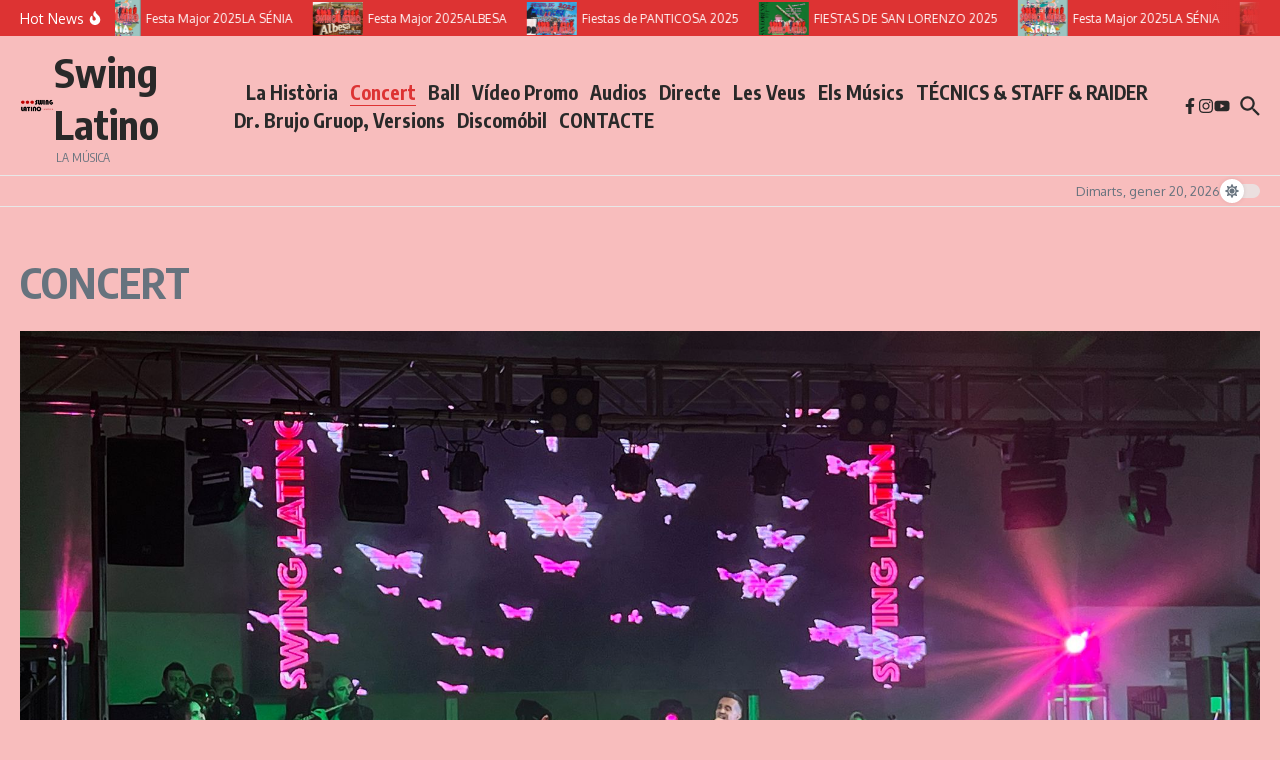

--- FILE ---
content_type: text/css
request_url: https://swinglatino.com/wp-content/plugins/instagram-feed/css/sbi-styles.min.css?ver=6.6.0
body_size: 8981
content:
#sb_instagram {width: 100%;margin: 0 auto;padding: 0;-webkit-box-sizing: border-box;-moz-box-sizing: border-box;box-sizing: border-box;}#sb_instagram:after{content: "";display: table;clear: both;}#sb_instagram.sbi_fixed_height{overflow: hidden;overflow-y: auto;-webkit-box-sizing: border-box;-moz-box-sizing: border-box;box-sizing: border-box;}#sb_instagram #sbi_images{-webkit-box-sizing: border-box;-moz-box-sizing: border-box;box-sizing: border-box;}#sb_instagram .sbi_header_link {-webkit-box-shadow: none;box-shadow: none;}#sb_instagram .sbi_header_link:hover {border: none;}#sb_instagram #sbi_images .sbi_item{display: inline-block;width: 100%;vertical-align: top;zoom: 1;margin: 0 !important;text-decoration: none;opacity: 1;overflow: hidden;-webkit-box-sizing: border-box;-moz-box-sizing: border-box;box-sizing: border-box;-webkit-transition: all 0.5s ease;-moz-transition: all 0.5s ease;-o-transition: all 0.5s ease;transition: all 0.5s ease;}#sb_instagram #sbi_images .sbi_item.sbi_transition{opacity: 0;}#sb_instagram #sbi_images {display: grid;width: 100%;padding: 12px 0;}#sb_instagram.sbi_col_1 #sbi_images {grid-template-columns: repeat(1, 1fr);}#sb_instagram.sbi_col_2 #sbi_images {grid-template-columns: repeat(2, 1fr);}#sb_instagram.sbi_col_3 #sbi_images {grid-template-columns: repeat(3, 1fr);}#sb_instagram.sbi_col_4 #sbi_images {grid-template-columns: repeat(4, 1fr);}#sb_instagram.sbi_col_5 #sbi_images {grid-template-columns: repeat(5, 1fr);}#sb_instagram.sbi_col_6 #sbi_images {grid-template-columns: repeat(6, 1fr);}#sb_instagram.sbi_col_7 #sbi_images {grid-template-columns: repeat(7, 1fr);}#sb_instagram.sbi_col_8 #sbi_images {grid-template-columns: repeat(8, 1fr);}#sb_instagram.sbi_col_9 #sbi_images {grid-template-columns: repeat(9, 1fr);}#sb_instagram.sbi_col_10 #sbi_images {grid-template-columns: repeat(10, 1fr);}#sb_instagram.sbi_col_1.sbi_disable_mobile #sbi_images {grid-template-columns: repeat(1, 1fr);}#sb_instagram.sbi_col_2.sbi_disable_mobile #sbi_images {grid-template-columns: repeat(2, 1fr);}#sb_instagram.sbi_col_3.sbi_disable_mobile #sbi_images {grid-template-columns: repeat(3, 1fr);}#sb_instagram.sbi_col_4.sbi_disable_mobile #sbi_images {grid-template-columns: repeat(4, 1fr);}#sb_instagram.sbi_col_5.sbi_disable_mobile #sbi_images {grid-template-columns: repeat(5, 1fr);}#sb_instagram.sbi_col_6.sbi_disable_mobile #sbi_images {grid-template-columns: repeat(6, 1fr);}#sb_instagram.sbi_col_7.sbi_disable_mobile #sbi_images {grid-template-columns: repeat(7, 1fr);}#sb_instagram.sbi_col_8.sbi_disable_mobile #sbi_images {grid-template-columns: repeat(8, 1fr);}#sb_instagram.sbi_col_9.sbi_disable_mobile #sbi_images {grid-template-columns: repeat(9, 1fr);}#sb_instagram.sbi_col_10.sbi_disable_mobile #sbi_images {grid-template-columns: repeat(10, 1fr);}#sb_instagram .sbi_photo_wrap{position: relative;}#sb_instagram .sbi_photo{display: block;text-decoration: none;}#sb_instagram .sbi_photo img{width: 100%;height: inherit;object-fit: cover;scale: 1;transition: -webkit-transform .5s ease-in-out;transition: transform .5s ease-in-out;transition: transform .5s ease-in-out, -webkit-transform .5s ease-in-out;vertical-align: middle;}#sb_instagram .sbi_no_js img{display: none;}#sb_instagram a, #sb_instagram a:hover, #sb_instagram a:focus, #sb_instagram a:active{outline: none;}#sb_instagram img{display: block;padding: 0 !important;margin: 0 !important;max-width: 100% !important;opacity: 1 !important;}#sb_instagram .sbi_link{display: none;position: absolute;bottom: 0;right: 0;width: 100%;padding: 10px 0;background: rgba(0,0,0,0.5);text-align: center;color: #fff;font-size: 12px;line-height: 1.1;}#sb_instagram .sbi_link a{padding: 0 6px;text-decoration: none;color: #fff;font-size: 12px;line-height: 1.1;display: inline-block;vertical-align: top;zoom: 1;}#sb_instagram .sbi_link .sbi_lightbox_link{padding-bottom: 5px;}#sb_instagram .sbi_link a:hover, #sb_instagram .sbi_link a:focus{text-decoration: underline;}#sb_instagram .sbi_photo_wrap:hover .sbi_link, #sb_instagram .sbi_photo_wrap:focus .sbi_link{display: block;}#sb_instagram svg:not(:root).svg-inline--fa {height: 1em;display: inline-block;}#sb_instagram .sbi_type_video .sbi_playbtn, #sb_instagram .sbi_type_carousel .sbi_playbtn, .sbi_type_carousel .fa-clone, #sb_instagram .sbi_type_carousel .svg-inline--fa.fa-play, #sb_instagram .sbi_type_video .svg-inline--fa.fa-play{display: block !important;position: absolute;z-index: 1;color: #fff;color: rgba(255,255,255,0.9);font-style: normal !important;text-shadow: 0 0 8px rgba(0,0,0,0.8);}#sb_instagram .sbi_type_video .sbi_playbtn, #sb_instagram .sbi_type_carousel .sbi_playbtn {z-index: 2;top: 50%;left: 50%;margin-top: -24px;margin-left: -19px;padding: 0;font-size: 48px;}#sb_instagram .sbi_type_carousel .fa-clone{right: 12px;top: 12px;font-size: 24px;text-shadow: 0 0 8px rgba(0,0,0,0.3);}.sbi_type_carousel svg.fa-clone, #sb_instagram .sbi_type_video .svg-inline--fa.fa-play, #sb_instagram .sbi_type_carousel .svg-inline--fa.fa-play{-webkit-filter: drop-shadow( 0px 0px 2px rgba(0,0,0,.4) );filter: drop-shadow( 0px 0px 2px rgba(0,0,0,.4) );}#sb_instagram .sbi_loader{width: 20px;height: 20px;position: relative;top: 50%;left: 50%;margin: -10px 0 0 -10px;background-color: #000;background-color: rgba(0,0,0,0.5);border-radius: 100%;-webkit-animation: sbi-sk-scaleout 1.0s infinite ease-in-out;animation: sbi-sk-scaleout 1.0s infinite ease-in-out;}#sb_instagram br {display: none;}#sbi_load p {display: inline;padding: 0;margin: 0;}#sb_instagram #sbi_load .sbi_loader{position: absolute;margin-top: -11px;background-color: #fff;opacity: 1;}@-webkit-keyframes sbi-sk-scaleout {0% {-webkit-transform: scale(0) }100% {-webkit-transform: scale(1.0);opacity: 0;}}@keyframes sbi-sk-scaleout {0% {-webkit-transform: scale(0);-ms-transform: scale(0);transform: scale(0);}100% {-webkit-transform: scale(1.0);-ms-transform: scale(1.0);transform: scale(1.0);opacity: 0;}}#sb_instagram .fa-spin, #sbi_lightbox .fa-spin{-webkit-animation: fa-spin 2s infinite linear;animation: fa-spin 2s infinite linear }#sb_instagram .fa-pulse, #sbi_lightbox .fa-pulse{-webkit-animation: fa-spin 1s infinite steps(8);animation: fa-spin 1s infinite steps(8) }@-webkit-keyframes fa-spin {0% {-webkit-transform: rotate(0deg);transform: rotate(0deg) }100% {-webkit-transform: rotate(359deg);transform: rotate(359deg) }}@keyframes fa-spin {0% {-webkit-transform: rotate(0deg);transform: rotate(0deg) }100% {-webkit-transform: rotate(359deg);transform: rotate(359deg) }}.sbi-screenreader{text-indent: -9999px !important;display: block !important;width: 0 !important;height: 0 !important;line-height: 0 !important;text-align: left !important;overflow: hidden !important;}#sb_instagram .sb_instagram_header, .sb_instagram_header{overflow: hidden;position: relative;-webkit-box-sizing: border-box;-moz-box-sizing: border-box;box-sizing: border-box;padding: 12px 0;}#sb_instagram .sb_instagram_header a, .sb_instagram_header a {text-decoration: none;transition: color 0.5s ease;}.sb_instagram_header.sbi_header_outside{float: none;margin-left: auto !important;margin-right: auto !important;display: flex;}.sbi_no_avatar .sbi_header_img{background: #333;color: #fff;width: 50px;height: 50px;position: relative;}.sb_instagram_header .sbi_header_hashtag_icon {opacity: 0;position: absolute;width: 100%;top: 0;bottom: 0;left: 0;text-align: center;color: #fff;background: rgba(0, 0, 0, 0.75);}.sbi_no_avatar .sbi_header_hashtag_icon {display: block;color: #fff;opacity: .9;-webkit-transition: background .6s linear,color .6s linear;-moz-transition: background .6s linear,color .6s linear;-o-transition: background .6s linear,color .6s linear;transition: background .6s linear,color .6s linear }.sbi_no_avatar:hover .sbi_header_hashtag_icon {display: block;opacity: 1;-webkit-transition: background .2s linear,color .2s linear;-moz-transition: background .2s linear,color .2s linear;-o-transition: background .2s linear,color .2s linear;transition: background .2s linear,color .2s linear }@media all and (min-width: 480px){#sb_instagram .sb_instagram_header.sbi_medium .sbi_header_img, .sb_instagram_header.sbi_medium .sbi_header_img{width: 80px;height: 80px;border-radius: 50%;}#sb_instagram .sb_instagram_header.sbi_medium .sbi_header_img img, .sb_instagram_header.sbi_medium .sbi_header_img img{width: 80px;height: 80px;border-radius: 50%;}#sb_instagram .sb_instagram_header.sbi_medium .sbi_header_text h3, .sb_instagram_header.sbi_medium .sbi_header_text h3{font-size: 20px;}#sb_instagram .sb_instagram_header.sbi_medium .sbi_header_text .sbi_bio_info, #sb_instagram .sb_instagram_header.sbi_medium .sbi_header_text .sbi_bio, .sb_instagram_header.sbi_medium .sbi_header_text .sbi_bio_info, .sb_instagram_header.sbi_medium .sbi_header_text .sbi_bio{font-size: 14px;}#sb_instagram .sb_instagram_header.sbi_medium .sbi_header_text h3, #sb_instagram .sb_instagram_header.sbi_medium .sbi_header_text .sbi_bio_info, #sb_instagram .sb_instagram_header.sbi_medium .sbi_header_text .sbi_bio, .sb_instagram_header.sbi_medium .sbi_header_text h3, .sb_instagram_header.sbi_medium .sbi_header_text .sbi_bio_info, .sb_instagram_header.sbi_medium .sbi_header_text .sbi_bio{line-height: 1.4 }#sb_instagram .sb_instagram_header.sbi_large .sbi_header_img, .sb_instagram_header.sbi_large .sbi_header_img{width: 120px;height: 120px;border-radius: 50%;}#sb_instagram .sb_instagram_header.sbi_large .sbi_header_img img, .sb_instagram_header.sbi_large .sbi_header_img img {width: 120px;height: 120px;border-radius: 50%;}#sb_instagram .sb_instagram_header.sbi_large .sbi_header_text h3, .sb_instagram_header.sbi_large .sbi_header_text h3{font-size: 28px;}#sb_instagram .sb_instagram_header.sbi_large .sbi_header_text .sbi_bio_info, #sb_instagram .sb_instagram_header.sbi_large .sbi_header_text .sbi_bio, .sb_instagram_header.sbi_large .sbi_header_text .sbi_bio_info, .sb_instagram_header.sbi_large .sbi_header_text .sbi_bio{font-size: 16px;}}#sb_instagram .sb_instagram_header .sbi_header_img, .sb_instagram_header .sbi_header_img{position: relative;width: 50px;height: 50px;overflow: hidden;-moz-border-radius: 40px;-webkit-border-radius: 40px;border-radius: 50%;}#sb_instagram .sb_instagram_header .sbi_header_img_hover, .sb_instagram_header .sbi_header_img_hover{opacity: 0;position: absolute;width: 100%;top: 0;bottom: 0;left: 0;text-align: center;color: #fff;background: rgba(0,0,0,0.75);}#sb_instagram .sb_instagram_header .sbi_header_img_hover .sbi_new_logo, #sb_instagram .sb_instagram_header .sbi_header_hashtag_icon .sbi_new_logo, .sb_instagram_header .sbi_header_img_hover .sbi_new_logo, .sb_instagram_header .sbi_header_hashtag_icon .sbi_new_logo{position: absolute;top: 50%;left: 50%;margin-top: -12px;margin-left: -12px;width: 24px;height: 24px;font-size: 24px;}#sb_instagram .sb_instagram_header.sbi_medium .sbi_header_hashtag_icon .sbi_new_logo, .sb_instagram_header.sbi_medium .sbi_header_hashtag_icon .sbi_new_logo{margin-top: -18px;margin-left: -18px;width: 36px;height: 36px;font-size: 36px }#sb_instagram .sb_instagram_header.sbi_large .sbi_header_hashtag_icon .sbi_new_logo, .sb_instagram_header.sbi_large .sbi_header_hashtag_icon .sbi_new_logo {margin-top: -24px;margin-left: -24px;width: 48px;height: 48px;font-size: 48px }#sb_instagram .sb_instagram_header .sbi_header_img_hover i {overflow: hidden;}#sb_instagram .sb_instagram_header .sbi_header_img_hover, .sb_instagram_header .sbi_header_img_hover{z-index: 2;transition: opacity 0.4s ease-in-out;}#sb_instagram .sb_instagram_header .sbi_fade_in, .sb_instagram_header .sbi_fade_in{opacity: 1;transition: opacity 0.2s ease-in-out;}#sb_instagram .sb_instagram_header a:hover .sbi_header_img_hover, #sb_instagram .sb_instagram_header a:focus .sbi_header_img_hover, .sb_instagram_header a:hover .sbi_header_img_hover, .sb_instagram_header a:focus .sbi_header_img_hover{opacity: 1;}#sb_instagram .sb_instagram_header .sbi_header_text, .sb_instagram_header .sbi_header_text{display: flex;gap: 20px;justify-content: flex-start;align-items: center;}#sb_instagram .sb_instagram_header.sbi_large .sbi_feedtheme_header_text, .sb_instagram_header.sbi_large .sbi_feedtheme_header_text {gap: 8px;}.sb_instagram_header.sbi_medium .sbi_feedtheme_header_text {gap: 4px;}.sbi_feedtheme_header_text {display: flex;justify-content: flex-start;align-items: flex-start;flex: 1;flex-direction: column;gap: 4px;}#sb_instagram .sb_instagram_header a, .sb_instagram_header a{text-decoration: none;}#sb_instagram .sb_instagram_header h3, .sb_instagram_header h3{font-size: 16px;line-height: 1.3;margin: 0;padding: 0;}#sb_instagram .sb_instagram_header p, .sb_instagram_header p{font-size: 13px;line-height: 1.3;margin: 0;padding: 0;}#sb_instagram p:empty {display: none;}#sb_instagram .sb_instagram_header .sbi_header_text img.emoji, .sb_instagram_header .sbi_header_text img.emoji{margin-right: 3px !important;}#sb_instagram .sb_instagram_header .sbi_header_text.sbi_no_bio .sbi_bio_info, .sb_instagram_header .sbi_header_text.sbi_no_bio .sbi_bio_info{clear: both;}#sb_instagram #sbi_load{float: left;clear: both;width: 100%;text-align: center;}#sb_instagram #sbi_load .fa-spinner{display: none;position: absolute;top: 50%;left: 50%;margin: -8px 0 0 -7px;font-size: 15px;}#sb_instagram #sbi_load{opacity: 1;transition: all 0.5s ease-in;}#sb_instagram .sbi_load_btn .sbi_btn_text, #sb_instagram .sbi_load_btn .sbi_loader{opacity: 1;transition: all 0.1s ease-in;}#sb_instagram .sbi_hidden{opacity: 0 !important;}#sb_instagram #sbi_load .sbi_load_btn, #sb_instagram .sbi_follow_btn a{display: inline-block;vertical-align: top;zoom: 1;padding: 7px 14px;margin: 5px auto 0 auto;background: #333;border: none;color: #fff;text-decoration: none;font-size: 13px;line-height: 1.5;-moz-border-radius: 4px;-webkit-border-radius: 4px;border-radius: 4px;-webkit-box-sizing: border-box;-moz-box-sizing: border-box;box-sizing: border-box;}#sb_instagram #sbi_load .sbi_load_btn {position: relative;}#sb_instagram .sbi_follow_btn{display: inline-block;vertical-align: top;zoom: 1;text-align: center;}#sb_instagram .sbi_follow_btn.sbi_top{display: block;margin-bottom: 5px;}#sb_instagram .sbi_follow_btn a{background: #408bd1;color: #fff;}#sb_instagram .sbi_follow_btn a, #sb_instagram .sbi_follow_btn a, #sb_instagram #sbi_load .sbi_load_btn{transition: all 0.1s ease-in;}#sb_instagram #sbi_load .sbi_load_btn:hover{outline: none;box-shadow: inset 0 0 20px 20px rgba(255,255,255,0.25);}#sb_instagram .sbi_follow_btn a:hover, #sb_instagram .sbi_follow_btn a:focus{outline: none;box-shadow: inset 0 0 10px 20px #359dff;}#sb_instagram .sbi_follow_btn a:active, #sb_instagram #sbi_load .sbi_load_btn:active{box-shadow: inset 0 0 10px 20px rgba(0,0,0,0.3);}#sb_instagram .sbi_follow_btn .fa, #sb_instagram .sbi_follow_btn svg{margin-bottom: -1px;margin-right: 7px;font-size: 15px;}#sb_instagram .sbi_follow_btn svg{vertical-align: -.125em;}#sb_instagram #sbi_load .sbi_follow_btn{margin-left: 5px;}#sb_instagram .sb_instagram_error{width: 100%;text-align: center;line-height: 1.4;}#sbi_mod_error{display: none;border: 1px solid #ddd;background: #eee;color: #333;margin: 10px 0 0;padding: 10px 15px;font-size: 13px;text-align: center;clear: both;-moz-border-radius: 4px;-webkit-border-radius: 4px;border-radius: 4px;}#sbi_mod_error br {display: initial !important;}#sbi_mod_error p{padding: 5px 0 !important;margin: 0 !important;line-height: 1.3 !important;}#sbi_mod_error ol, #sbi_mod_error ul{padding: 5px 0 5px 20px !important;margin: 0 !important;}#sbi_mod_error li{padding: 1px 0 !important;margin: 0 !important;}#sbi_mod_error span{font-size: 12px;}#sb_instagram.sbi_medium .sbi_playbtn, #sb_instagram.sbi_medium .sbi_photo_wrap .svg-inline--fa.fa-play{margin-top: -12px;margin-left: -9px;font-size: 23px;}#sb_instagram.sbi_medium .sbi_type_carousel .sbi_photo_wrap .fa-clone{right: 8px;top: 8px;font-size: 18px;}#sb_instagram.sbi_small .sbi_playbtn, #sb_instagram.sbi_small .sbi_photo_wrap .svg-inline--fa.fa-play{margin-top: -9px;margin-left: -7px;font-size: 18px;}#sb_instagram.sbi_small .sbi_type_carousel .sbi_photo_wrap .fa-clone{right: 5px;top: 5px;font-size: 12px;}@media all and (max-width: 640px){#sb_instagram.sbi_col_3 #sbi_images, #sb_instagram.sbi_col_4 #sbi_images, #sb_instagram.sbi_col_5 #sbi_images, #sb_instagram.sbi_col_6 #sbi_images {grid-template-columns: repeat(2, 1fr);}#sb_instagram.sbi_col_7 #sbi_images, #sb_instagram.sbi_col_8 #sbi_images, #sb_instagram.sbi_col_9 #sbi_images, #sb_instagram.sbi_col_10 #sbi_images {grid-template-columns: repeat(4, 1fr);}#sb_instagram.sbi_width_resp{width: 100% !important;}}@media all and (max-width: 480px){#sb_instagram.sbi_col_3 #sbi_images, #sb_instagram.sbi_col_4 #sbi_images, #sb_instagram.sbi_col_5 #sbi_images, #sb_instagram.sbi_col_6 #sbi_images, #sb_instagram.sbi_col_7 #sbi_images, #sb_instagram.sbi_col_8 #sbi_images, #sb_instagram.sbi_col_9 #sbi_images, #sb_instagram.sbi_col_10 #sbi_images {grid-template-columns: 1fr;}#sb_instagram.sbi_mob_col_10 #sbi_images {grid-template-columns: repeat(10, 1fr);}#sb_instagram.sbi_mob_col_9 #sbi_images {grid-template-columns: repeat(9, 1fr);}#sb_instagram.sbi_mob_col_8 #sbi_images {grid-template-columns: repeat(8, 1fr);}#sb_instagram.sbi_mob_col_7 #sbi_images {grid-template-columns: repeat(7, 1fr);}#sb_instagram.sbi_mob_col_6 #sbi_images {grid-template-columns: repeat(6, 1fr);}#sb_instagram.sbi_mob_col_5 #sbi_images {grid-template-columns: repeat(5, 1fr);}#sb_instagram.sbi_mob_col_4 #sbi_images {grid-template-columns: repeat(4, 1fr);}#sb_instagram.sbi_mob_col_3 #sbi_images {grid-template-columns: repeat(3, 1fr);}#sb_instagram.sbi_mob_col_2 #sbi_images {grid-template-columns: repeat(2, 1fr);}#sb_instagram.sbi_mob_col_1 #sbi_images {grid-template-columns: 1fr;}}#sb_instagram.sbi_no_js #sbi_images .sbi_item .sbi_photo_wrap{box-sizing: border-box;position: relative;overflow: hidden;}#sb_instagram.sbi_no_js #sbi_images .sbi_item .sbi_photo_wrap:before {content: "";display: block;padding-top: 100%;z-index: -300;}#sb_instagram.sbi_no_js #sbi_images .sbi_item .sbi_photo {position: absolute;top: 0;left: 0;bottom: 0;right: 0;}#sb_instagram.sbi_no_js #sbi_images .sbi_item.sbi_transition {opacity: 1;}#sb_instagram.sbi_no_js .sbi_photo img, #sb_instagram.sbi_no_js .sbi_load_btn{display: none;}#sb_instagram #sbi_images .sbi_js_load_disabled .sbi_imgLiquid_ready.sbi_photo, #sb_instagram #sbi_images .sbi_no_js_customizer .sbi_imgLiquid_ready.sbi_photo{padding-bottom: 0 !important;}#sb_instagram #sbi_mod_error .sb_frontend_btn {display: inline-block;padding: 6px 10px;background: #ddd;background: rgba(0,0,0,.1);text-decoration: none;border-radius: 5px;margin-top: 10px;color: #444 }#sb_instagram #sbi_mod_error .sb_frontend_btn:hover {background: #ccc;background: rgba(0,0,0,.15) }#sb_instagram #sbi_mod_error .sb_frontend_btn .fa {margin-right: 2px }.sbi_header_outside.sbi_header_palette_dark, #sb_instagram.sbi_palette_dark, #sbi_lightbox.sbi_palette_dark_lightbox .sbi_lb-outerContainer .sbi_lb-dataContainer, #sbi_lightbox.sbi_palette_dark_lightbox .sbi_lightbox_tooltip, #sbi_lightbox.sbi_palette_dark_lightbox .sbi_share_close{background-color: rgba(0,0,0,.85);color: rgba(255,255,255,.75);}#sb_instagram.sbi_palette_dark .sbi_caption, .sbi_header_palette_dark, #sbi_lightbox.sbi_palette_dark_lightbox .sbi_lb-outerContainer .sbi_lb-dataContainer .sbi_lb-details .sbi_lb-caption, #sbi_lightbox.sbi_palette_dark_lightbox .sbi_lb-outerContainer .sbi_lb-dataContainer .sbi_lb-number, #sbi_lightbox.sbi_lb-comments-enabled.sbi_palette_dark_lightbox .sbi_lb-commentBox p{color: rgba(255,255,255,.75);}.sbi_header_palette_dark .sbi_bio, #sb_instagram.sbi_palette_dark .sbi_meta {color: rgba(255,255,255,.75);}.sbi_header_palette_dark a, #sb_instagram.sbi_palette_dark .sbi_expand a, #sbi_lightbox.sbi_palette_dark_lightbox .sbi_lb-outerContainer .sbi_lb-dataContainer .sbi_lb-details a, #sbi_lightbox.sbi_palette_dark_lightbox .sbi_lb-outerContainer .sbi_lb-dataContainer .sbi_lb-details a p, #sbi_lightbox.sbi_lb-comments-enabled.sbi_palette_dark_lightbox .sbi_lb-commentBox .sbi_lb-commenter {color: #fff;}.sbi_header_outside.sbi_header_palette_light, #sb_instagram.sbi_palette_light, #sbi_lightbox.sbi_palette_light_lightbox .sbi_lb-outerContainer .sbi_lb-dataContainer, #sbi_lightbox.sbi_palette_light_lightbox .sbi_lightbox_tooltip, #sbi_lightbox.sbi_palette_light_lightbox .sbi_share_close{color: rgba(0,0,0,.85);background-color: rgba(255,255,255,.75);}#sb_instagram.sbi_palette_light .sbi_caption, .sbi_header_palette_light, #sbi_lightbox.sbi_palette_light_lightbox .sbi_lb-outerContainer .sbi_lb-dataContainer .sbi_lb-details .sbi_lb-caption, #sbi_lightbox.sbi_palette_light_lightbox .sbi_lb-outerContainer .sbi_lb-dataContainer .sbi_lb-number, #sbi_lightbox.sbi_lb-comments-enabled.sbi_palette_light_lightbox .sbi_lb-commentBox p{color: rgba(0,0,0,.85);}.sbi_header_palette_light .sbi_bio, #sb_instagram.sbi_palette_light .sbi_meta {color: rgba(0,0,0,.85);}.sbi_header_palette_light a, #sb_instagram.sbi_palette_light .sbi_expand a, #sbi_lightbox.sbi_palette_light_lightbox .sbi_lb-outerContainer .sbi_lb-dataContainer .sbi_lb-details a, #sbi_lightbox.sbi_palette_light_lightbox .sbi_lb-outerContainer .sbi_lb-dataContainer .sbi_lb-details a p, #sbi_lightbox.sbi_lb-comments-enabled.sbi_palette_light_lightbox .sbi_lb-commentBox .sbi_lb-commenter {color: #000;}@media all and (max-width: 480px){#sb_instagram.sbi_col_3.sbi_mob_col_auto #sbi_images, #sb_instagram.sbi_col_4.sbi_mob_col_auto #sbi_images, #sb_instagram.sbi_col_5.sbi_mob_col_auto #sbi_images, #sb_instagram.sbi_col_6.sbi_mob_col_auto #sbi_images, #sb_instagram.sbi_col_7.sbi_mob_col_auto #sbi_images, #sb_instagram.sbi_col_8.sbi_mob_col_auto #sbi_images, #sb_instagram.sbi_col_9.sbi_mob_col_auto #sbi_images, #sb_instagram.sbi_col_10.sbi_mob_col_auto #sbi_images, #sb_instagram.sbi_mob_col_1 #sbi_images {grid-template-columns: 1fr;}#sb_instagram.sbi_mob_col_2 #sbi_images {grid-template-columns: repeat(2, 1fr) }#sb_instagram.sbi_mob_col_3 #sbi_images {grid-template-columns: repeat(3, 1fr) }#sb_instagram.sbi_mob_col_4 #sbi_images {grid-template-columns: repeat(4, 1fr) }#sb_instagram.sbi_mob_col_5 #sbi_images {grid-template-columns: repeat(5, 1fr) }#sb_instagram.sbi_mob_col_6 #sbi_images {grid-template-columns: repeat(6, 1fr) }#sb_instagram.sbi_mob_col_7 #sbi_images {grid-template-columns: repeat(7, 1fr) }}@media all and (max-width: 800px){#sb_instagram.sbi_tab_col_10 #sbi_images {grid-template-columns: repeat(10, 1fr);}#sb_instagram.sbi_tab_col_9 #sbi_images {grid-template-columns: repeat(9, 1fr);}#sb_instagram.sbi_tab_col_8 #sbi_images {grid-template-columns: repeat(8, 1fr);}#sb_instagram.sbi_tab_col_7 #sbi_images {grid-template-columns: repeat(7, 1fr);}#sb_instagram.sbi_tab_col_6 #sbi_images {grid-template-columns: repeat(6, 1fr);}#sb_instagram.sbi_tab_col_5 #sbi_images {grid-template-columns: repeat(5, 1fr);}#sb_instagram.sbi_tab_col_4 #sbi_images {grid-template-columns: repeat(4, 1fr);}#sb_instagram.sbi_tab_col_3 #sbi_images {grid-template-columns: repeat(3, 1fr);}#sb_instagram.sbi_tab_col_2 #sbi_images {grid-template-columns: repeat(2, 1fr);}#sb_instagram.sbi_tab_col_1 #sbi_images {grid-template-columns: 1fr;}}@media all and (max-width: 480px){#sb_instagram.sbi_col_3.sbi_mob_col_auto #sbi_images, #sb_instagram.sbi_col_4.sbi_mob_col_auto #sbi_images, #sb_instagram.sbi_col_5.sbi_mob_col_auto #sbi_images, #sb_instagram.sbi_col_6.sbi_mob_col_auto #sbi_images, #sb_instagram.sbi_col_7.sbi_mob_col_auto #sbi_images, #sb_instagram.sbi_col_8.sbi_mob_col_auto #sbi_images, #sb_instagram.sbi_col_9.sbi_mob_col_auto #sbi_images, #sb_instagram.sbi_col_10.sbi_mob_col_auto #sbi_images, #sb_instagram.sbi_mob_col_1 #sbi_images {grid-template-columns: 1fr;}#sb_instagram.sbi_mob_col_2 #sbi_images {grid-template-columns: repeat(2, 1fr) }#sb_instagram.sbi_mob_col_3 #sbi_images {grid-template-columns: repeat(3, 1fr) }#sb_instagram.sbi_mob_col_4 #sbi_images {grid-template-columns: repeat(4, 1fr) }#sb_instagram.sbi_mob_col_5 #sbi_images {grid-template-columns: repeat(5, 1fr);}#sb_instagram.sbi_mob_col_6 #sbi_images {grid-template-columns: repeat(6, 1fr);}#sb_instagram.sbi_mob_col_7 #sbi_images {grid-template-columns: repeat(7, 1fr);}#sb_instagram.sbi_mob_col_8 #sbi_images {grid-template-columns: repeat(8, 1fr);}#sb_instagram.sbi_mob_col_9 #sbi_images {grid-template-columns: repeat(9, 1fr);}#sb_instagram.sbi_mob_col_10 #sbi_images {grid-template-columns: repeat(10, 1fr);}}#sb_instagram #sbi_images .sbi_item.sbi_num_diff_hide{display: none !important;}body:after {content: url(../img/sbi-sprite.png);display: none;}.sbi_lightboxOverlay {position: absolute;top: 0;left: 0;z-index: 99999;background-color: black;filter: progid:DXImageTransform.Microsoft.Alpha(Opacity=80);opacity: 0.9;display: none;}.sbi_lightbox {position: absolute;left: 0;width: 100%;z-index: 100000;text-align: center;line-height: 0;font-weight: normal;}.sbi_lightbox .sbi_lb-image {display: block;height: auto;max-width: inherit;-webkit-border-radius: 3px;-moz-border-radius: 3px;-ms-border-radius: 3px;-o-border-radius: 3px;border-radius: 3px;object-fit: contain;}.sbi_lightbox.sbi_lb-comments-enabled .sbi_lb-image{-webkit-border-radius: 3px 0 0 3px;-moz-border-radius: 3px 0 0 3px;-ms-border-radius: 3px 0 0 3px;-o-border-radius: 3px 0 0 3px;border-radius: 3px 0 0 3px;}.sbi_lightbox a:hover, .sbi_lightbox a:focus, .sbi_lightbox a:active{outline: none;}.sbi_lightbox a img {border: none;}.sbi_lb-outerContainer {position: relative;background-color: #000;*zoom: 1;width: 250px;height: 250px;margin: 0 auto 5px auto;-webkit-border-radius: 4px;-moz-border-radius: 4px;-ms-border-radius: 4px;-o-border-radius: 4px;border-radius: 4px;}.sbi_lb-outerContainer:after {content: "";display: table;clear: both;}.sbi_lb-container-wrapper{height: 100%;}.sbi_lb-container {position: relative;padding: 4px;top: 0;left: 0;width: 100%;height: 100%;bottom: 0;right: 0;}.sbi_lb-loader {position: absolute;width: 100%;top: 50%;left: 0;height: 20px;margin-top: -10px;text-align: center;line-height: 0;}.sbi_lb-loader span {display: block;width: 14px;height: 14px;margin: 0 auto;background: url(../img/sbi-sprite.png) no-repeat;}.sbi_lb-nav {top: 0;left: 0;width: 100%;z-index: 10;}.sbi_lb-container > .nav {left: 0;}.sbi_lb-nav a {position: absolute;z-index: 100;top: 0;height: 90%;outline: none;background-image: url('[data-uri]');}.sbi_lb-prev, .sbi_lb-next {height: 100%;cursor: pointer;display: block;}.sbi_lb-nav a.sbi_lb-prev {width: 50px;left: -70px;padding-left: 10px;padding-right: 10px;float: left;filter: progid:DXImageTransform.Microsoft.Alpha(Opacity=0.5);opacity: 0.5;-webkit-transition: opacity 0.2s;-moz-transition: opacity 0.2s;-o-transition: opacity 0.2s;transition: opacity 0.2s;}.sbi_lb-nav a.sbi_lb-prev:hover {filter: progid:DXImageTransform.Microsoft.Alpha(Opacity=100);opacity: 1;}.sbi_lb-nav a.sbi_lb-next {width: 50px;right: -70px;padding-left: 10px;padding-right: 10px;float: right;filter: progid:DXImageTransform.Microsoft.Alpha(Opacity=0.5);opacity: 0.5;-webkit-transition: opacity 0.2s;-moz-transition: opacity 0.2s;-o-transition: opacity 0.2s;transition: opacity 0.2s;}.sbi_lb-nav a.sbi_lb-next:hover {filter: progid:DXImageTransform.Microsoft.Alpha(Opacity=100);opacity: 1;}.sbi_lb-nav span{display: block;top: 55%;position: absolute;left: 20px;width: 34px;height: 45px;margin: -25px 0 0 0;background: url(../img/sbi-sprite.png) no-repeat;}.sbi_lb-nav a.sbi_lb-prev span{background-position: -53px 0;}.sbi_lb-nav a.sbi_lb-next span{left: auto;right: 20px;background-position: -18px 0;}.sbi_lb-dataContainer {margin: 0 auto;padding-top: 10px;*zoom: 1;width: 100%;font-family: "Open Sans", Helvetica, Arial, sans-serif;-moz-border-radius-bottomleft: 4px;-webkit-border-bottom-left-radius: 4px;border-bottom-left-radius: 4px;-moz-border-radius-bottomright: 4px;-webkit-border-bottom-right-radius: 4px;border-bottom-right-radius: 4px;}.sbi_lightbox.sbi_lb-comments-enabled .sbi_lb-outerContainer{position: relative;padding-right: 300px;background: #fff;-webkit-box-sizing: content-box;-moz-box-sizing: content-box;box-sizing: content-box;}.sbi_lightbox.sbi_lb-comments-enabled .sbi_lb-container-wrapper {position: relative;background: #000;}.sbi_lightbox.sbi_lb-comments-enabled .sbi_lb-dataContainer {width: 300px !important;position: absolute;top: 0;right: -300px;height: 100%;bottom: 0;background: #fff;line-height: 1.4;overflow: hidden;overflow-y: auto;text-align: left;}.sbi_lb-dataContainer:after, .sbi_lb-data:after, .sbi_lb-commentBox:after {content: "";display: table;clear: both;}.sbi_lightbox.sbi_lb-comments-enabled .sbi_lb-commentBox{display: block !important;width: 100%;margin-top: 20px;padding: 4px;}#sbi_lightbox.sbi_lb-comments-enabled .sbi_lb-number {padding-bottom: 0;}#sbi_lightbox.sbi_lb-comments-enabled .sbi_lb-caption {width: 100%;max-width: 100%;margin-bottom: 20px;}#sbi_lightbox.sbi_lb-comments-enabled .sbi_lb-caption .sbi_caption_text {display: inline-block;padding-top: 10px;}.sbi_lightbox.sbi_lb-comments-enabled .sbi_lb-comment{display: block !important;width: 100%;min-width: 100%;float: left;clear: both;font-size: 12px;padding: 3px 20px 3px 0;margin: 0 0 1px 0;-webkit-box-sizing: border-box;-moz-box-sizing: border-box;box-sizing: border-box;}.sbi_lightbox.sbi_lb-comments-enabled .sbi_lb-commenter {font-weight: 700;margin-right: 5px;}.sbi_lightbox.sbi_lb-comments-enabled .sbi_lb-commentBox p{text-align: left;}.sbi_lightbox.sbi_lb-comments-enabled .sbi_lb-dataContainer{box-sizing: border-box;padding: 15px 20px;}.sbi_lb-data {padding: 0 4px;color: #ccc;}.sbi_lb-data .sbi_lb-details {width: 85%;float: left;text-align: left;line-height: 1.1;}.sbi_lb-data .sbi_lb-caption {float: left;font-size: 13px;font-weight: normal;line-height: 1.3;padding-bottom: 3px;color: #ccc;word-wrap: break-word;word-break: break-word;overflow-wrap: break-word;-webkit-hyphens: auto;-moz-hyphens: auto;hyphens: auto;}.sbi_lb-data .sbi_lb-caption a{color: #ccc;font-weight: bold;text-decoration: none;}.sbi_lb-data .sbi_lb-caption a:hover, .sbi_lb-commenter:hover{color: #fff;text-decoration: underline;}.sbi_lb-data .sbi_lb-caption .sbi_lightbox_username{float: left;width: 100%;color: #ccc;padding-bottom: 0;display: block;margin: 0 0 5px 0;}.sbi_lb-data .sbi_lb-caption .sbi_lightbox_username:hover p{color: #fff;text-decoration: underline;}.sbi_lightbox.sbi_lb-comments-enabled .sbi_lb-commenter {color: #333;}.sbi_lightbox.sbi_lb-comments-enabled .sbi_lb-data, .sbi_lightbox.sbi_lb-comments-enabled .sbi_lb-data .sbi_lb-caption, .sbi_lightbox.sbi_lb-comments-enabled .sbi_lb-data .sbi_lb-caption a, .sbi_lightbox.sbi_lb-comments-enabled .sbi_lb-data .sbi_lb-caption a:hover, .sbi_lightbox.sbi_lb-comments-enabled .sbi_lb-commenter:hover, .sbi_lightbox.sbi_lb-comments-enabled .sbi_lightbox_username, #sbi_lightbox.sbi_lightbox.sbi_lb-comments-enabled .sbi_lb-number, #sbi_lightbox.sbi_lightbox.sbi_lb-comments-enabled .sbi_lightbox_action a, #sbi_lightbox.sbi_lightbox.sbi_lb-comments-enabled .sbi_lightbox_action a:hover, .sbi_lightbox.sbi_lb-comments-enabled .sbi_lb-data .sbi_lb-caption .sbi_lightbox_username:hover p, .sbi_lightbox.sbi_lb-comments-enabled .sbi_lb-data .sbi_lb-caption .sbi_lightbox_username p{color: #333;}.sbi_lightbox .sbi_lightbox_username img {float: left;border: none;width: 32px;height: 32px;margin-right: 10px;background: #666;-moz-border-radius: 40px;-webkit-border-radius: 40px;border-radius: 40px;}.sbi_lightbox_username p{float: left;margin: 0;padding: 0;color: #ccc;line-height: 32px;font-weight: bold;font-size: 13px;}.sbi_lb-data .sbi_lb-number {display: block;float: left;clear: both;padding: 5px 0 15px 0;font-size: 12px;color: #999999;}.sbi_lb-data .sbi_lb-close {display: block;float: right;width: 30px;height: 30px;font-size: 18px;color: #aaa;text-align: right;outline: none;filter: progid:DXImageTransform.Microsoft.Alpha(Opacity=70);opacity: 0.7;-webkit-transition: opacity 0.2s;-moz-transition: opacity 0.2s;-o-transition: opacity 0.2s;transition: opacity 0.2s;}.sbi_lb-data .sbi_lb-close:hover {cursor: pointer;filter: progid:DXImageTransform.Microsoft.Alpha(Opacity=100);opacity: 1;color: #fff;}.sbi_lb-nav {height: auto;}.sbi_lightbox .sbi_owl-item:nth-child(n+2) .sbi_video {position: relative !important;}.sbi_lb-container{padding: 0;}.sb-elementor-cta {width: 100% !important;border: 1px solid #E8E8EB !important;border-radius: 2px !important;position: relative !important;text-align: center !important;}.sb-elementor-cta-img-ctn {width: 100% !important;position: relative !important;float: left !important;display: flex !important;justify-content: center !important;align-items: center !important;margin-top: 50px !important;margin-bottom: 35px !important;}.sb-elementor-cta-img {width: 65px !important;height: 65px !important;position: relative !important;border: 2px solid #DCDDE1 !important;border-radius: 16px !important;-webkit-transform: rotate(-3deg) !important;transform: rotate(-3deg) !important;display: flex !important;justify-content: center !important;align-items: center !important;}.sb-elementor-cta-img span svg {float: left !important;}.sb-elementor-cta-img>* {-webkit-transform: rotate(3deg) !important;transform: rotate(3deg) !important;}.sb-elementor-cta-logo {position: absolute !important;right: -15px !important;bottom: -19px !important;z-index: 1 !important;}.sb-elementor-cta-heading {font-size: 19px !important;padding: 0px !important;margin: 0px !important;display: inline-block !important;width: 100% !important;font-weight: 700 !important;line-height: 1.4em !important;margin-bottom: 30px !important;}.sb-elementor-cta-btn {background: #0068A0 !important;border-radius: 2px !important;padding: 8px 20px 8px 38px !important;cursor: pointer !important;color: #fff !important;position: relative !important;margin-bottom: 30px !important;}.sb-elementor-cta-btn:before, .sb-elementor-cta-btn:after {content: '' !important;position: absolute !important;width: 2px !important;height: 12px !important;background: #fff !important;left: 20px !important;top: 14px !important;}.sb-elementor-cta-btn:after {-webkit-transform: rotate(90deg) !important;transform: rotate(90deg) !important;}.sb-elementor-cta-desc {display: flex !important;justify-content: center !important;align-items: center !important;padding: 20px !important;background: #F9F9FA !important;border-top: 1px solid #E8E8EB !important;margin-top: 35px !important;flex-direction: column !important;}.sb-elementor-cta-desc strong {color: #141B38 !important;font-size: 16px !important;font-weight: 600 !important;margin-bottom: 8px !important;}.sb-elementor-cta-desc span {color: #434960 !important;font-size: 14px !important;line-height: 1.5em !important;padding: 0 20% !important;}.sb-elementor-cta-selector {width: 100% !important;padding: 0 20% !important;display: flex !important;justify-content: center !important;align-items: center !important;flex-direction: column !important;margin-bottom: 45px !important;}.sb-elementor-cta-feedselector {border: 1px solid #D0D1D7 !important;padding: 8px 16px 8px 16px !important;margin-bottom: 15px !important;max-width: 100% !important;min-width: 400px !important;}.sb-elementor-cta-selector span {color: #2C324C !important;}.sb-elementor-cta-selector span a {text-transform: capitalize !important;text-decoration: underline !important;font-weight: 600 !important;}.sb-elementor-cta-selector span a:after {color: #2C324C !important;margin-left: 2px !important;font-weight: 400 !important;text-decoration-color: #fff !important;}.sb-elementor-cta-selector span a:first-of-type:after {content: ',' !important;}.sb-elementor-cta-selector span a:nth-of-type(2):after {content: 'or' !important;}.sb-elementor-cta-selector span a:nth-of-type(2):after {margin-left: 5px !important;margin-right: 2px !important;}.et-db #et-boc .et-l .et-fb-modules-list ul>li.sb_facebook_feed::before, .et-db #et-boc .et-l .et-fb-modules-list ul>li.sb_instagram_feed::before, .et-db #et-boc .et-l .et-fb-modules-list ul>li.sb_twitter_feed::before, .et-db #et-boc .et-l .et-fb-modules-list ul>li.sb_youtube_feed::before {content: '' !important;height: 16px !important;font-variant: normal !important;background-position: center center !important;background-repeat: no-repeat !important;}.et-db #et-boc .et-l .et-fb-modules-list ul>li.sb_facebook_feed::before {background-image: url("data:image/svg+xml,%3Csvg width='16' height='16' viewBox='0 0 29 29' fill='none' xmlns='http://www.w3.org/2000/svg'%3E%3Cpath d='M12.9056 18.109H13.4056V17.609H12.9056V18.109ZM9.79722 18.109H9.29722V18.609H9.79722V18.109ZM9.79722 14.5601V14.0601H9.29722V14.5601H9.79722ZM12.9056 14.5601V15.0601H13.4056V14.5601H12.9056ZM20.2604 7.32764H20.7604V6.90407L20.3426 6.83444L20.2604 7.32764ZM20.2604 10.3503V10.8503H20.7604V10.3503H20.2604ZM16.7237 14.5601H16.2237V15.0601H16.7237V14.5601ZM20.1258 14.5601L20.6199 14.6367L20.7094 14.0601H20.1258V14.5601ZM19.5751 18.109V18.609H20.0035L20.0692 18.1857L19.5751 18.109ZM16.7237 18.109V17.609H16.2237V18.109H16.7237ZM27.0523 14.5601H26.5523L26.5523 14.5612L27.0523 14.5601ZM17.0803 26.6136L16.9877 26.1222L17.0803 26.6136ZM12.5489 26.6139L12.6411 26.1225L12.5489 26.6139ZM14.8147 1.79797C7.80749 1.79797 2.07703 7.51685 2.07703 14.5601H3.07703C3.07703 8.06849 8.36042 2.79797 14.8147 2.79797V1.79797ZM2.07703 14.5601C2.07703 20.7981 6.54984 25.9974 12.4567 27.1053L12.6411 26.1225C7.19999 25.1019 3.07703 20.3097 3.07703 14.5601H2.07703ZM13.4056 26.3139V18.109H12.4056V26.3139H13.4056ZM12.9056 17.609H9.79722V18.609H12.9056V17.609ZM10.2972 18.109V14.5601H9.29722V18.109H10.2972ZM9.79722 15.0601H12.9056V14.0601H9.79722V15.0601ZM13.4056 14.5601V11.8556H12.4056V14.5601H13.4056ZM13.4056 11.8556C13.4056 10.4191 13.8299 9.36825 14.5211 8.67703C15.2129 7.98525 16.2305 7.59512 17.5314 7.59512V6.59512C16.0299 6.59512 14.7346 7.04939 13.814 7.96992C12.893 8.891 12.4056 10.2204 12.4056 11.8556H13.4056ZM17.5314 7.59512C18.1724 7.59512 18.8342 7.65119 19.3401 7.70823C19.592 7.73664 19.8029 7.76502 19.9504 7.78622C20.0241 7.79681 20.0818 7.8056 20.1208 7.81167C20.1402 7.81471 20.155 7.81706 20.1647 7.81863C20.1695 7.81941 20.1731 7.82 20.1754 7.82037C20.1765 7.82056 20.1773 7.82069 20.1778 7.82077C20.178 7.82081 20.1782 7.82083 20.1782 7.82084C20.1783 7.82085 20.1783 7.82085 20.1783 7.82085C20.1783 7.82085 20.1783 7.82085 20.1783 7.82085C20.1782 7.82084 20.1782 7.82084 20.2604 7.32764C20.3426 6.83444 20.3426 6.83443 20.3425 6.83443C20.3425 6.83442 20.3424 6.83441 20.3424 6.83441C20.3423 6.83439 20.3422 6.83437 20.342 6.83435C20.3418 6.8343 20.3414 6.83425 20.341 6.83417C20.3401 6.83403 20.3389 6.83383 20.3373 6.83357C20.3342 6.83307 20.3298 6.83234 20.3241 6.83142C20.3127 6.82958 20.2962 6.82695 20.2749 6.82362C20.2323 6.81698 20.1707 6.8076 20.0927 6.7964C19.9369 6.774 19.7157 6.74425 19.4521 6.71453C18.927 6.65532 18.2243 6.59512 17.5314 6.59512V7.59512ZM19.7604 7.32764V10.3503H20.7604V7.32764H19.7604ZM20.2604 9.85033H18.7185V10.8503H20.2604V9.85033ZM18.7185 9.85033C17.851 9.85033 17.1997 10.1241 16.7742 10.6148C16.3604 11.0922 16.2237 11.7025 16.2237 12.2594H17.2237C17.2237 11.8495 17.3257 11.5053 17.5298 11.2699C17.7224 11.0477 18.0684 10.8503 18.7185 10.8503V9.85033ZM16.2237 12.2594V14.5601H17.2237V12.2594H16.2237ZM16.7237 15.0601H20.1258V14.0601H16.7237V15.0601ZM19.6317 14.4834L19.081 18.0323L20.0692 18.1857L20.6199 14.6367L19.6317 14.4834ZM19.5751 17.609H16.7237V18.609H19.5751V17.609ZM16.2237 18.109V26.3135H17.2237V18.109H16.2237ZM17.1728 27.105C20.0281 26.5671 22.618 25.068 24.5079 22.8512L23.7469 22.2025C22.0054 24.2452 19.6188 25.6266 16.9877 26.1222L17.1728 27.105ZM24.5079 22.8512C26.4793 20.5388 27.5591 17.5977 27.5523 14.559L26.5523 14.5612C26.5586 17.3614 25.5636 20.0715 23.7469 22.2025L24.5079 22.8512ZM27.5523 14.5601C27.5523 7.51685 21.8218 1.79797 14.8147 1.79797V2.79797C21.2689 2.79797 26.5523 8.06849 26.5523 14.5601H27.5523ZM16.2237 26.3135C16.2237 26.8064 16.6682 27.2 17.1728 27.105L16.9877 26.1222C17.119 26.0975 17.2237 26.2006 17.2237 26.3135H16.2237ZM12.4567 27.1053C12.9603 27.1998 13.4056 26.8073 13.4056 26.3139H12.4056C12.4056 26.2001 12.5107 26.098 12.6411 26.1225L12.4567 27.1053Z' fill='%232b87da' /%3E%3Cpath d='M12.9056 18.1088H13.4056V17.6088H12.9056V18.1088ZM9.79724 18.1088H9.29724V18.6088H9.79724V18.1088ZM9.79724 14.5599V14.0599H9.29724V14.5599H9.79724ZM12.9056 14.5599V15.0599H13.4056V14.5599H12.9056ZM20.2604 7.32749H20.7604V6.90392L20.3426 6.83429L20.2604 7.32749ZM20.2604 10.3502V10.8502H20.7604V10.3502H20.2604ZM16.7237 14.5599H16.2237V15.0599H16.7237V14.5599ZM20.1258 14.5599L20.6199 14.6366L20.7094 14.0599H20.1258V14.5599ZM19.5751 18.1088V18.6088H20.0035L20.0692 18.1855L19.5751 18.1088ZM16.7237 18.1088V17.6088H16.2237V18.1088H16.7237ZM13.4056 26.366V18.1088H12.4056V26.366H13.4056ZM12.9056 17.6088H9.79724V18.6088H12.9056V17.6088ZM10.2972 18.1088V14.5599H9.29724V18.1088H10.2972ZM9.79724 15.0599H12.9056V14.0599H9.79724V15.0599ZM13.4056 14.5599V11.8554H12.4056V14.5599H13.4056ZM13.4056 11.8554C13.4056 10.4189 13.8299 9.3681 14.5212 8.67688C15.2129 7.9851 16.2305 7.59497 17.5314 7.59497V6.59497C16.0299 6.59497 14.7346 7.04924 13.814 7.96977C12.893 8.89085 12.4056 10.2202 12.4056 11.8554H13.4056ZM17.5314 7.59497C18.1724 7.59497 18.8342 7.65103 19.3401 7.70808C19.592 7.73648 19.803 7.76487 19.9504 7.78607C20.0241 7.79666 20.0819 7.80545 20.1208 7.81152C20.1402 7.81455 20.155 7.81691 20.1647 7.81848C20.1695 7.81926 20.1731 7.81984 20.1754 7.82022C20.1765 7.8204 20.1773 7.82054 20.1778 7.82061C20.178 7.82065 20.1782 7.82068 20.1783 7.82069C20.1783 7.8207 20.1783 7.8207 20.1783 7.8207C20.1783 7.8207 20.1783 7.82069 20.1783 7.82069C20.1782 7.82069 20.1782 7.82068 20.2604 7.32749C20.3426 6.83429 20.3426 6.83428 20.3425 6.83427C20.3425 6.83427 20.3424 6.83426 20.3424 6.83425C20.3423 6.83424 20.3422 6.83422 20.3421 6.8342C20.3418 6.83415 20.3414 6.83409 20.341 6.83402C20.3401 6.83387 20.3389 6.83367 20.3374 6.83342C20.3343 6.83291 20.3298 6.83219 20.3241 6.83127C20.3127 6.82943 20.2962 6.82679 20.2749 6.82347C20.2324 6.81683 20.1707 6.80745 20.0927 6.79624C19.9369 6.77385 19.7158 6.7441 19.4522 6.71438C18.927 6.65516 18.2244 6.59497 17.5314 6.59497V7.59497ZM19.7604 7.32749V10.3502H20.7604V7.32749H19.7604ZM20.2604 9.85018H18.7185V10.8502H20.2604V9.85018ZM18.7185 9.85018C17.8511 9.85018 17.1997 10.1239 16.7743 10.6146C16.3604 11.092 16.2237 11.7024 16.2237 12.2592H17.2237C17.2237 11.8493 17.3257 11.5052 17.5298 11.2697C17.7224 11.0476 18.0684 10.8502 18.7185 10.8502V9.85018ZM16.2237 12.2592V14.5599H17.2237V12.2592H16.2237ZM16.7237 15.0599H20.1258V14.0599H16.7237V15.0599ZM19.6317 14.4833L19.081 18.0322L20.0692 18.1855L20.6199 14.6366L19.6317 14.4833ZM19.5751 17.6088H16.7237V18.6088H19.5751V17.6088ZM16.2237 18.1088V26.366H17.2237V18.1088H16.2237ZM16.4146 26.1752H13.2148V27.1752H16.4146V26.1752ZM16.2237 26.366C16.2237 26.2606 16.3092 26.1752 16.4146 26.1752V27.1752C16.8615 27.1752 17.2237 26.8129 17.2237 26.366H16.2237ZM12.4056 26.366C12.4056 26.8129 12.7679 27.1752 13.2148 27.1752V26.1752C13.3202 26.1752 13.4056 26.2606 13.4056 26.366H12.4056Z' fill='%232b87da'/%3E%3C/svg%3E%0A");}.et-db #et-boc .et-l .et-fb-modules-list ul>li.sb_instagram_feed::before {background-image: url("data:image/svg+xml,%3Csvg width='16' height='16' viewBox='0 0 24 24' fill='none' xmlns='http://www.w3.org/2000/svg'%3E%3Crect x='1' y='1' width='22' height='22' rx='6' stroke='%232b87da' stroke-width='1.5'/%3E%3Ccircle cx='12' cy='12' r='5' stroke='%232b87da' stroke-width='1.5'/%3E%3Ccircle cx='18.5' cy='5.75' r='1.25' fill='%232b87da'/%3E%3C/svg%3E%0A");}.et-db #et-boc .et-l .et-fb-modules-list ul>li.sb_twitter_feed::before {background-image: url("data:image/svg+xml,%3Csvg width='16' height='16' viewBox='0 0 29 29' fill='none' xmlns='http://www.w3.org/2000/svg'%3E%3Cpath d='M27.8762 6.78846C27.9345 6.7065 27.8465 6.60094 27.7536 6.63936C27.0263 6.93989 26.26 7.15757 25.4698 7.29241C25.3632 7.31061 25.3082 7.16347 25.3956 7.09969C26.2337 6.48801 26.8918 5.63649 27.2636 4.63802C27.2958 4.55162 27.2014 4.47574 27.1212 4.52123C26.1605 5.06618 25.1092 5.45524 24.0054 5.68842C23.971 5.69568 23.9354 5.68407 23.9113 5.65844C22.9264 4.60891 21.5545 4 19.9999 4C17.0624 4 14.6624 6.4 14.6624 9.3625C14.6624 9.74071 14.702 10.109 14.7724 10.4586C14.7855 10.5235 14.7342 10.5842 14.6681 10.5803C10.3227 10.3231 6.45216 8.2421 3.84135 5.09864C3.79681 5.04501 3.71241 5.0515 3.67879 5.11257C3.26061 5.8722 3.02493 6.75115 3.02493 7.675C3.02493 9.41548 3.84362 10.9704 5.13417 11.9317C5.2141 11.9913 5.17327 12.12 5.07385 12.1129C4.32811 12.0597 3.63173 11.835 3.00827 11.5171C2.99303 11.5094 2.97493 11.5204 2.97493 11.5375V11.5375C2.97493 13.9896 4.6205 16.0638 6.86301 16.7007C6.96452 16.7295 6.96588 16.8757 6.86218 16.8953C6.25772 17.0096 5.63724 17.0173 5.0289 16.9176C4.95384 16.9052 4.89095 16.9762 4.91633 17.0479C5.26967 18.0466 5.91213 18.9192 6.7637 19.5537C7.58576 20.1661 8.56481 20.5283 9.58351 20.6001C9.67715 20.6067 9.71634 20.7266 9.64124 20.7829C7.78574 22.1744 5.52424 22.9237 3.19993 22.9125C2.91864 22.9125 2.63736 22.9015 2.35608 22.8796C2.25034 22.8714 2.20189 23.0116 2.29272 23.0664C4.58933 24.4509 7.27959 25.25 10.1499 25.25C19.9999 25.25 25.4124 17.075 25.4124 9.9875C25.4124 9.76833 25.4124 9.5598 25.4026 9.34228C25.4011 9.30815 25.4168 9.27551 25.4445 9.2555C26.3819 8.57814 27.1984 7.74079 27.8762 6.78846Z' stroke='%232b87da' stroke-width='1.25' stroke-linejoin='round'/%3E%3C/svg%3E%0A");}.et-db #et-boc .et-l .et-fb-modules-list ul>li.sb_youtube_feed::before {background-image: url("data:image/svg+xml,%3Csvg width='27' height='20' viewBox='0 0 27 20' fill='none' xmlns='http://www.w3.org/2000/svg'%3E%3Cpath d='M11 13.3267C11 13.4037 11.0834 13.4518 11.15 13.4133L17.3377 9.83658C17.4043 9.79808 17.4043 9.70192 17.3377 9.66342L11.15 6.08673C11.0834 6.0482 11 6.0963 11 6.17331V13.3267ZM25.45 3.7125C25.6125 4.3 25.725 5.0875 25.8 6.0875C25.8875 7.0875 25.925 7.95 25.925 8.7L26 9.75C26 12.4875 25.8 14.5 25.45 15.7875C25.1375 16.9125 24.4125 17.6375 23.2875 17.95C22.7 18.1125 21.625 18.225 19.975 18.3C18.35 18.3875 16.8625 18.425 15.4875 18.425L13.5 18.5C8.2625 18.5 5 18.3 3.7125 17.95C2.5875 17.6375 1.8625 16.9125 1.55 15.7875C1.3875 15.2 1.275 14.4125 1.2 13.4125C1.1125 12.4125 1.075 11.55 1.075 10.8L1 9.75C1 7.0125 1.2 5 1.55 3.7125C1.8625 2.5875 2.5875 1.8625 3.7125 1.55C4.3 1.3875 5.375 1.275 7.025 1.2C8.65 1.1125 10.1375 1.075 11.5125 1.075L13.5 1C18.7375 1 22 1.2 23.2875 1.55C24.4125 1.8625 25.1375 2.5875 25.45 3.7125Z' stroke='%232b87da' stroke-width='1.25' stroke-linejoin='round'/%3E%3C/svg%3E%0A");}
